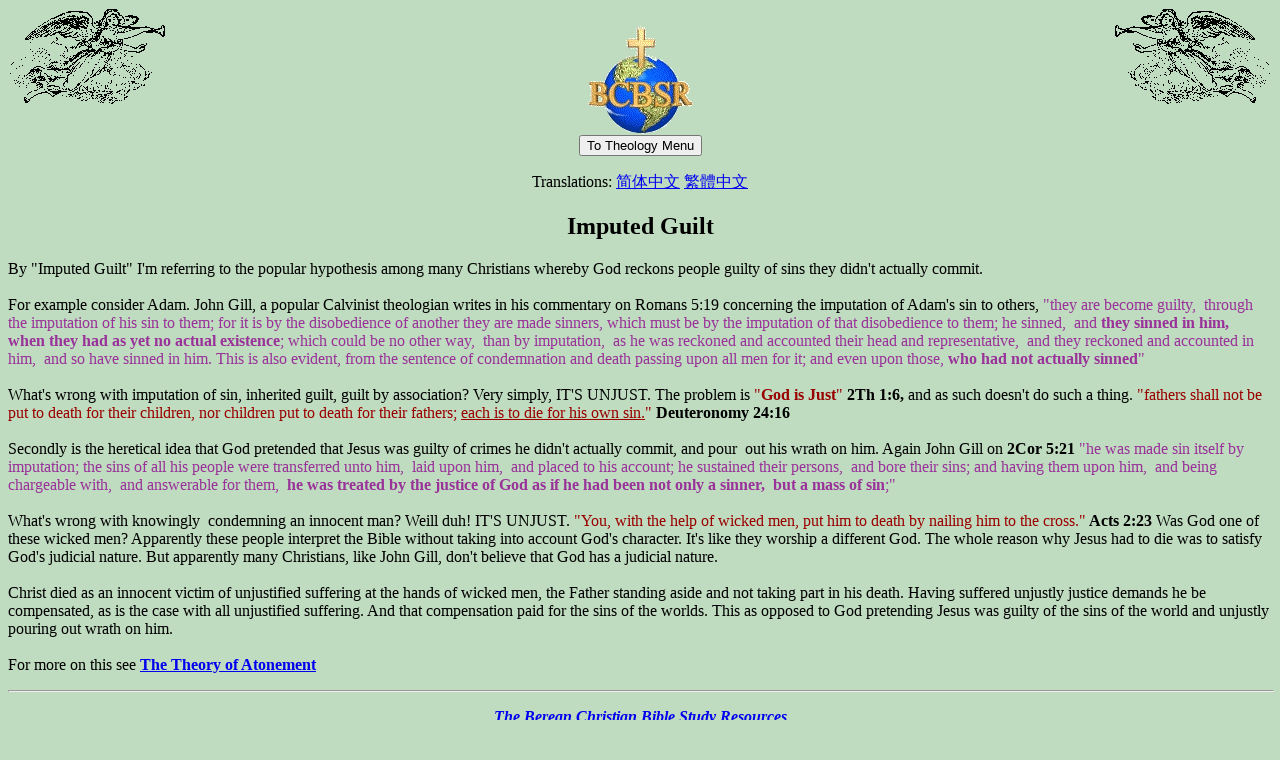

--- FILE ---
content_type: text/html
request_url: http://www.bcbsr.com/topics/imputed_guilt.html
body_size: 4972
content:
<!DOCTYPE html PUBLIC "-//w3c//dtd html 4.0 transitional//en">
<html><head>
   <meta http-equiv="Content-Type" content="text/html; charset=windows-1252">
   <meta name="Author" content="Steve Amato">
   <meta name="GENERATOR" content="Mozilla/4.61 [en] (WinNT; I) [Netscape]">
   <meta name="Description" content="How did Jesus atone for sin?">
   <meta name="KeyWords" content="bible study,Jesus, crucifixion, atonement, ransom, propitiation">
   <meta name="robots" content="index,follow">
   <meta name="viewport" content="width=device-width, initial-scale=1.0">
   <title>Imputed Guilt</title>
<meta name="description" content="imputed, guilt, sin, Adam, theology, substitution">
</head>
<body link="#0000EE" vlink="#551A8B" text="#000000" bgcolor="#C0DCC0" alink="#990000">

<center><img src="../img/langel.gif" width="160" height="98" align="LEFT"><img src="../img/rangel.gif" width="160" height="98" align="RIGHT">
<br><a href="http://www.bcbsr.com/"><img src="../img/bcbsr.gif" width="111" height="109" align="ABSMIDDLE" border="0"></a>
<br><form method="GET" action="theo.html"><input value="To Theology Menu" type="submit"></form>Translations: <a href="imputed_guilt_gb.html">&#x7B80;&#x4F53;&#x4E2D;&#x6587;</a> <a href="imputed_guilt_b5.html">&#x7E41;&#x9AD4;&#x4E2D;&#x6587;</a></center>
<h2 align="center">Imputed Guilt</h2>
By "Imputed Guilt" I'm referring to the popular hypothesis among many 
Christians whereby God reckons people guilty of sins they didn't 
actually commit. <br>
<br>
For example consider Adam. John Gill, a popular Calvinist theologian 
writes in his commentary on Romans 5:19 concerning the imputation of 
Adam's sin to others,<font color="#993399"> "they are become 
guilty,&nbsp; through the imputation of his sin to them; for it is by 
the disobedience of another they are made sinners, which must be by the 
imputation of that disobedience to them; he sinned,&nbsp; and<b> they sinned in him,&nbsp; when they had as yet no actual existence</b>;
 which could be no other way,&nbsp; than by imputation,&nbsp; as he was 
reckoned and accounted their head and representative,&nbsp; and they 
reckoned and accounted in him,&nbsp; and so have sinned in him. This is 
also evident, from the sentence of condemnation and death passing upon 
all men for it; and even upon those, <b>who had not actually sinned</b>"</font><br>
<br>
What's wrong with imputation of sin, inherited guilt, guilt by association? Very simply, IT'S UNJUST. The problem is <font color="990000">"<b>God is Just</b>"</font> <b>2Th 1:6,</b> and as such doesn't do such a thing. <font color="#990000">"fathers shall not be put to death for their
          children, nor children put to death for their fathers; <u>each
            is to die for his own sin.</u>"</font><b><i><font color="#990000"> </font></i>Deuteronomy 24:16</b>
        <br>
<br>
Secondly is the heretical idea that God pretended that Jesus was guilty 
of crimes he didn't actually commit, and pour&nbsp; out his wrath on 
him. Again John Gill on<b> 2Cor 5:21</b> <font color="#993399">"he was 
made sin itself by imputation; the sins of all his people were 
transferred unto him,&nbsp; laid upon him,&nbsp; and placed to his 
account; he sustained their persons,&nbsp; and bore their sins; and 
having them upon him,&nbsp; and being chargeable with,&nbsp; and 
answerable for them,&nbsp; <b>he was treated by the justice of God as if he had been not only a sinner,&nbsp; but a mass of sin</b>;"</font><br>
<br>
What's wrong with knowingly&nbsp; condemning an innocent man? Weill duh! IT'S UNJUST.<font color="990000"> "You, with the help of wicked men, put him to death by nailing him to the cross."</font><b> Acts 2:23</b>
 Was God one of these wicked men? Apparently these people interpret the 
Bible without taking into account God's character. It's like they 
worship a different God. The whole reason why Jesus had to die was to 
satisfy God's judicial nature. But apparently many Christians, like John
 Gill, don't believe that God has a judicial nature. <br>
<br>
Christ died as an innocent victim of unjustified suffering at the hands 
of wicked men, the Father standing aside and not taking part in his 
death. Having suffered unjustly justice demands he be compensated, as is
 the case with all unjustified suffering. And that compensation paid for
 the sins of the worlds. This as opposed to God pretending Jesus was 
guilty of the sins of the world and unjustly pouring out wrath on him.<br>
<br>
For more on this see <b><a href="atonement.html">The Theory of
                  Atonement</a></b>
<p></p><hr width="100%">
<center>
<p><b><i><a href="http://www.bcbsr.com">The Berean Christian Bible Study
Resources</a></i></b><script language="JavaScript" type="text/javascript" src="../footer.js"></script>

</p><p><!--#config timefmt="%b %d,%EY" --><!--#echo var="LAST_MODIFIED"--></p></center>



</body></html>


--- FILE ---
content_type: application/javascript
request_url: http://www.bcbsr.com/footer.js
body_size: 561
content:
<!--
var mail = "\"mailto: steveamato@comcast.net\""
document.write("<center><table BORDER=0 CELLPADDING=3><tr><td><center><form method=GET action='https://groups.google.com/g/bcbsr'><input type='submit' value='Join the BCBSR google group'></center></form><center></form><form method=GET action='https://www.quora.com/profile/Steve-Amato-2'><input type='submit' value='Follow on Quora.com'></center></form><center><form><input type='button' value='steveamato@comcast.net' OnClick='window.location="+mail+"'></form></center></td></tr></table></center>");
//-->

